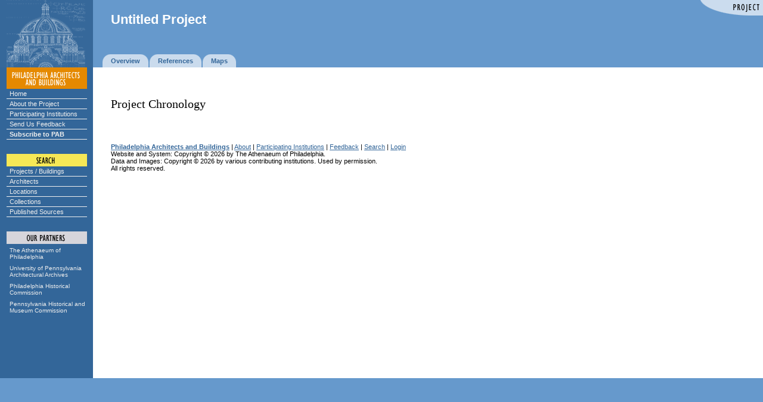

--- FILE ---
content_type: text/html;charset=UTF-8
request_url: https://www.philadelphiabuildings.org/pab/app/pj_display_alldates.cfm/485292
body_size: 3093
content:
<!DOCTYPE html PUBLIC "-//W3C//DTD HTML 4.01 Transitional//EN" "http://www.w3.org/TR/html4/loose.dtd">
<html>
		
	

		<head>
		
		
		
			<title>Untitled Project -- project/building chronology</title>
		
		
		
		<LINK REL="stylesheet" TYPE="text/css" HREF="/pab/includes/global.css" TITLE="styleformat">

		
		<script src="https://ajax.googleapis.com/ajax/libs/jquery/2.1.4/jquery.min.js"></script>

		<script type="text/javascript">
		$.noConflict();
		</script>
		
		
		
		
		
		<meta http-equiv="Content-Language" content="en">
		
	

	<style type="text/css">
	.slightlysmaller div
	{
		padding: 5px;
	}
	</style>


	
		<LINK REL="stylesheet" TYPE="text/css" HREF="/pab/includes/global.css" TITLE="styleformat"></head>

		

			<!-- Google tag (gtag.js) -->
			<script async src="https://www.googletagmanager.com/gtag/js?id=G-YS047FBPQ4"></script>
			<script>
			  window.dataLayer = window.dataLayer || [];
			  function gtag(){dataLayer.push(arguments);}
			  gtag('js', new Date());

			  gtag('config', 'G-YS047FBPQ4');
			</script>

		
	<body bgcolor="#6699CC" 
	   text="#000000" link="#336699" alink="#CC6600" vlink="#336699" 
	   topmargin=0 leftmargin=0 marginheight=0 marginwidth=0
	   onLoad="" onUnload="">

<script language="JavaScript" type="text/javascript">
// set up rollovers

if (document.images) 
   {
   /*
   ho1 = new Image(135,18);
   ho1.src = "/pab/images/menu/home1.gif";
   ho2 = new Image(135,18);
   ho2.src = "/pab/images/menu/home2.gif";

   au1 = new Image(135,18);
   au1.src = "/pab/images/menu/about1.gif";
   au2 = new Image(135,18);
   au2.src = "/pab/images/menu/about2.gif";

   cx1 = new Image(135,18);
   cx1.src = "/pab/images/menu/exhibits1.gif";
   cx2 = new Image(135,18);
   cx2.src = "/pab/images/menu/exhibits2.gif";

   pg1 = new Image(135,18);
   pg1.src = "/pab/images/menu/participating1.gif";
   pg2 = new Image(135,18);
   pg2.src = "/pab/images/menu/participating2.gif";
   
   sf1 = new Image(135,18);
   sf1.src = "/pab/images/menu/feedback1.gif";
   sf2 = new Image(135,18);
   sf2.src = "/pab/images/menu/feedback2.gif";

   su1 = new Image(135,18);
   su1.src = "/pab/images/menu/subscribe1.gif";
   su2 = new Image(135,18);
   su2.src = "/pab/images/menu/subscribe2.gif";
   
   sp1 = new Image(135,18);
   sp1.src = "/pab/images/menu/projects1.gif";
   sp2 = new Image(135,18);
   sp2.src = "/pab/images/menu/projects2.gif";

   sa1 = new Image(135,18);
   sa1.src = "/pab/images/menu/architects1.gif";
   sa2 = new Image(135,18);
   sa2.src = "/pab/images/menu/architects2.gif";

   sl1 = new Image(135,18);
   sl1.src = "/pab/images/menu/locations1.gif";
   sl2 = new Image(135,18);
   sl2.src = "/pab/images/menu/locations2.gif";

   sc1 = new Image(135,18);
   sc1.src = "/pab/images/menu/collections1.gif";
   sc2 = new Image(135,18);
   sc2.src = "/pab/images/menu/collections2.gif";

   ap1 = new Image(135,31);
   ap1.src = "/pab/images/menu/athenaeum1.gif";
   ap2 = new Image(135,31);
   ap2.src = "/pab/images/menu/athenaeum2.gif";

   ar1 = new Image(135,31);
   ar1.src = "/pab/images/menu/archives1.gif";
   ar2 = new Image(135,31);
   ar2.src = "/pab/images/menu/archives2.gif";

   ph1 = new Image(135,31);
   ph1.src = "/pab/images/menu/phlhist1.gif";
   ph2 = new Image(135,31);
   ph2.src = "/pab/images/menu/phlhist2.gif";

   pa1 = new Image(135,31);
   pa1.src = "/pab/images/menu/penhist1.gif";
   pa2 = new Image(135,31);
   pa2.src = "/pab/images/menu/penhist2.gif";
   */
   
   aab1 = new Image(135, 102);
   aab1.src = "/pab/images/menu/aab-partnership.gif";
   aab2 = new Image(135, 102);
   aab2.src = "/pab/images/menu/aab-partnership2.gif";
   }

// image replacement

function imgSwap(imgDocID,imgObjName) 
   {
   if (document.images) 
      { document.images[imgDocID].src = eval(imgObjName + ".src") }
   }

</script>


<!-- main layout table -->
<table cellpadding=0 cellspacing=0 border=0 width="100%">



<tr valign=bottom>

	
			<td width=156 bgcolor="#336699" rowspan="2">
				<img src="/pab/images/dome.gif" width=156 height=113 border=0 alt="">
			</td>
			

   <td width="100%" valign="top">

   <!-- banner -->
   

	<link rel="stylesheet" href="/pab/includes/lightbanner.css" type="text/css">


<table align="right" border="0" cellspacing="0" cellpadding="0">
	
		<tr><td><img alt="Project" src="/pab/images/corners/project.gif" width="106" height="26"></td></tr>
	
</table>


<div class="header">


<big class="banner"><b>Untitled Project
</b></big><br>

</div>



	</td></tr><tr valign="bottom"><td valign="bottom">

   <!-- navigation tabs -->
   <table cellpadding=0 cellspacing=0 border=0>
   <tr valign=middle height="22">

   		
		<td><img src="/pab/images/spacer.gif" width=16 height=1 border=0 alt=""></td>
		
	<td><img src="/pab/images/tab1l.gif" width=14 height=22 border=0 alt=""></td>
	<td bgcolor="#CADBED"><span class="tab"><nobr><a href="/pab/app/pj_display.cfm/485292"><b>Overview</b></a></span></nobr></td>
	<td><img src="/pab/images/tab1r.gif" width=16 height=22 border=0 alt=""></td>

	<td><img src="/pab/images/tab1l.gif" width=14 height=22 border=0 alt=""></td>
	<td bgcolor="#CADBED"><span class="tab"><nobr><a href="/pab/app/pj_display_citations_holdings.cfm/485292"><b>References</b></a></span></nobr></td>
	<td><img src="/pab/images/tab1r.gif" width=16 height=22 border=0 alt=""></td>

		<td><img src="/pab/images/tab1l.gif" width=14 height=22 border=0 alt=""></td>
		<td bgcolor="#CADBED"><span class="tab"><nobr><a href="/pab/app/pj_display_map.cfm/485292"><b>Maps</b></a></span></nobr></td>
		<td><img src="/pab/images/tab1r.gif" width=16 height=22 border=0 alt=""></td>
	

<td class="whiteprinter" width="100%" align="right" nowrap>
	
</td>


   </tr></table>
   
   

</td>
</tr>



		<tr valign="top">

		
			<td bgcolor="#336699" align=center>
			
	
			
			<img src="/pab/images/menu/pab.gif" width=135 height=36 border=0 
				alt="PHILADELPHIA ARCHITECTS AND BUILDINGS"><br>

			<div class="navcontainer">
			<ul class="navlist">
				<li><a href="/pab/index.cfm">Home</a></li>
				<li><a href="/pab/about.cfm">About the Project</a></li>
				<li><a href="/pab/app/list_institutions.cfm">Participating Institutions</a></li>
				<li><a href="/pab/feedback.cfm?Page=/pab/app/pj_display_alldates.cfm">Send Us Feedback</a></li>
				<li><a href="/pab/app/subscribe.cfm"><b>Subscribe to PAB</b></a></li>
			</ul>
			</div>
	
			
			<img src="/pab/images/menu/search.gif" width=135 height=45 
				border=0 alt="SEARCH"><br>
			
			<div class="navcontainer">
			<ul class="navlist">
				<li><a href="/pab/app/search_by_name.cfm">Projects / Buildings</a></li>
				<li><a href="/pab/app/search_architect.cfm">Architects</a></li>
				<li><a href="/pab/app/search_location.cfm">Locations</a></li>
				<li><a href="/pab/app/list_institutions.cfm">Collections</a></li>
				<li><a href="/pab/app/list_sources.cfm">Published Sources</a></li>
			</ul>
			</div>

			

			
			
	
			
			<img src="/pab/images/menu/partners.gif" width=135 height=48 
			border=0 alt="OUR PARTNERS"><br>

			<div class="partnerscontainer">
			<ul class="navlist">
				<li><a href="https://www.philaathenaeum.org/">
						The Athenaeum of Philadelphia</a></li>
				<li><a href="https://www.design.upenn.edu/architectural-archives/home">
						University of Pennsylvania Architectural Archives</a></li>
				<li><a href="https://www.phila.gov/historical/">
						Philadelphia Historical Commission</a></li>
				<li><a href="https://www.phmc.state.pa.us/">
						Pennsylvania Historical and Museum Commission</a></li>
			</ul>
			</div>
			
		
			</td>
		
			
		   <td bgcolor="#FFFFFF">
		
		
		   <!-- main body of page -->
		   <table cellpadding="30" cellspacing="0" border="0" width="100%">
		   <tr valign="top" bgcolor="#FFFFFF"><td>
		

	
	
	<h3>Project Chronology</h3>
	
	
	
	
	<p>&#160;<p>
	<small>
	
		<a href="/pab/index.cfm"><b>Philadelphia Architects and Buildings</b></a> | 
	
	<a href="/pab/about.cfm">About</a> | 
	
		<a href="/pab/app/list_institutions.cfm">Participating Institutions</a> | 
	
	<a href="/pab/feedback.cfm?Page=/pab/app/pj_display_alldates.cfm&RecordId=04AB286A-A7F3-40D6-BF188D1D4F870A1B">Feedback</a> | 
	<a href="/pab/app/search_by_name.cfm">Search</a> | 
	
		<a href="/pab/app/login.cfm">Login</a>
	
	<br>   
	Website and System: Copyright &copy; 2026 by The Athenaeum of Philadelphia.<br />
	Data and Images: Copyright &copy; 2026 by various contributing institutions.  Used by permission.<br />
	All rights reserved.

	
	<br><img src="/pab/images/spacer.gif" width=1 height=300 border=0 alt="">
	  
	</small>

   
	</td></tr></table>

	</td>
</tr>
</table>

	
		</body>
		
	
	
		</html>
	
	